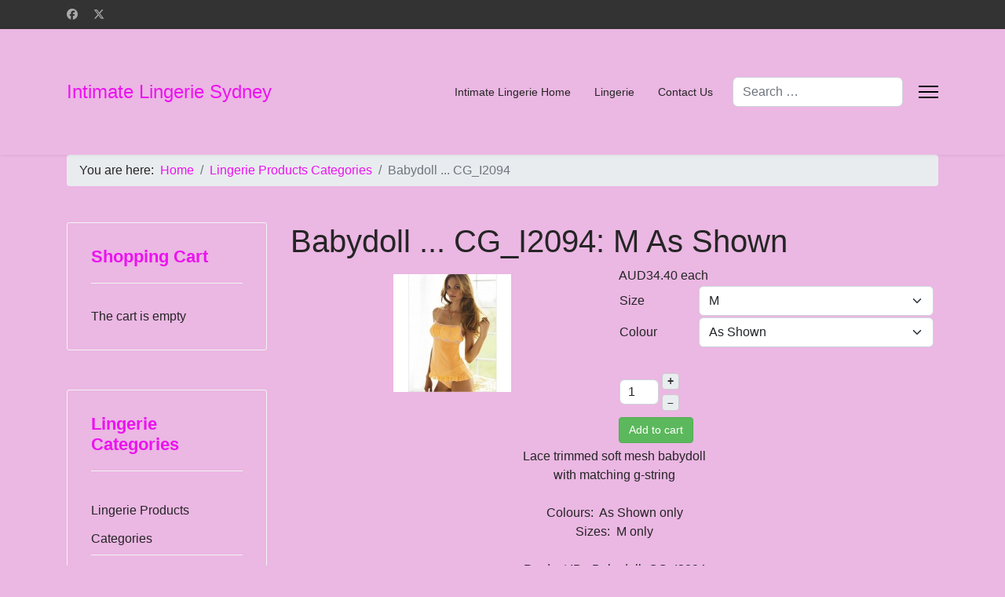

--- FILE ---
content_type: text/html; charset=utf-8
request_url: https://www.intimatelingeriesydney.com.au/lingerie-products-categories/product/10044-babydoll-cg-i2094
body_size: 14281
content:

<!doctype html>
<html lang="en-gb" dir="ltr">
	<head>
		
		<meta name="viewport" content="width=device-width, initial-scale=1, shrink-to-fit=no">
		<meta charset="utf-8">
	<meta name="rights" content="Intimate Lingerie Sydney ~ Cabreatia">
	<meta name="robots" content="index, follow">
	<meta name="google-site-verification" content="27AkMybuhRMxql01ceYHjhJq5v9ru6tf5G_KBhpghME">
	<meta name="msvalidate.01" content="BB33A17504F59DB09F132CC6A52A5C18">
	<meta name="generator" content="Paragon Web Services">
	<title>Babydoll ... CG_I2094</title>
	<link href="https://www.intimatelingeriesydney.com.au/lingerie-products-categories/product/10044-babydoll-cg-i2094" rel="canonical">
	<link href="/templates/shaper_helixultimate/images/favicon.ico" rel="icon" type="image/vnd.microsoft.icon">
	<link href="https://www.intimatelingeriesydney.com.au/component/finder/search?format=opensearch&amp;Itemid=101" rel="search" title="OpenSearch Intimate Lingerie Sydney" type="application/opensearchdescription+xml">
<link href="/media/vendor/fontawesome-free/css/fontawesome.min.css?6.7.2" rel="stylesheet">
	<link href="/media/vendor/awesomplete/css/awesomplete.css?1.1.7" rel="stylesheet">
	<link href="/media/vendor/joomla-custom-elements/css/joomla-alert.min.css?0.4.1" rel="stylesheet">
	<link href="/media/com_hikashop/css/hikashop.css?v=610" rel="stylesheet">
	<link href="/media/com_hikashop/css/frontend_default.css?t=1761089982" rel="stylesheet">
	<link href="https://cdn.hikashop.com/shadowbox/shadowbox.css" rel="stylesheet">
	<link href="/media/com_hikashop/css/notify-metro.css?v=610" rel="stylesheet">
	<link href="/templates/shaper_helixultimate/css/bootstrap.min.css" rel="stylesheet">
	<link href="/plugins/system/helixultimate/assets/css/system-j4.min.css" rel="stylesheet">
	<link href="/media/system/css/joomla-fontawesome.min.css?85a2e7" rel="stylesheet">
	<link href="/templates/shaper_helixultimate/css/template.css" rel="stylesheet">
	<link href="/templates/shaper_helixultimate/css/presets/preset8.css" rel="stylesheet">
	<style>#sp-main-body {padding-top: 30px; }</style>
	<style>body{font-family: 'Arial', sans-serif;font-size: 16px;text-decoration: none;}
</style>
	<style>h2{font-family: 'Arial', sans-serif;color: #ec13f0;text-decoration: none;}
</style>
	<style>h3{font-family: 'Arial', sans-serif;color: #ec13f0;text-decoration: none;}
</style>
	<style>h4{font-family: 'Arial', sans-serif;color: #ec13f0;text-decoration: none;}
</style>
	<style>h5{font-family: 'Arial', sans-serif;color: #ec13f0;text-decoration: none;}
</style>
	<style>h6{font-family: 'Arial', sans-serif;color: #ec13f0;text-decoration: none;}
</style>
	<style>.sp-megamenu-parent > li > a, .sp-megamenu-parent > li > span, .sp-megamenu-parent .sp-dropdown li.sp-menu-item > a{font-family: 'Arial', sans-serif;text-decoration: none;}
</style>
	<style>.menu.nav-pills > li > a, .menu.nav-pills > li > span, .menu.nav-pills .sp-dropdown li.sp-menu-item > a{font-family: 'Arial', sans-serif;text-decoration: none;}
</style>
	<style>
#hikashop_category_information_module_89 div.hikashop_subcontainer,
#hikashop_category_information_module_89 .hikashop_rtop *,#hikashop_category_information_module_89 .hikashop_rbottom * { background:#FFFFFF; }
#hikashop_category_information_module_89 div.hikashop_subcontainer,
#hikashop_category_information_module_89 div.hikashop_subcontainer span,
#hikashop_category_information_module_89 div.hikashop_container { text-align:center; }
#hikashop_category_information_module_89 div.hikashop_container { margin:20px 20px; }
#hikashop_category_information_module_89 .hikashop_subcontainer { -moz-border-radius: 5px; -webkit-border-radius: 5px; -khtml-border-radius: 5px; border-radius: 5px; }</style>
<script src="/media/vendor/jquery/js/jquery.min.js?3.7.1"></script>
	<script src="/media/legacy/js/jquery-noconflict.min.js?504da4"></script>
	<script type="application/json" class="joomla-script-options new">{"data":{"breakpoints":{"tablet":991,"mobile":480},"header":{"stickyOffset":"100"}},"joomla.jtext":{"MOD_FINDER_SEARCH_VALUE":"Search &hellip;","COM_FINDER_SEARCH_FORM_LIST_LABEL":"Search Results","JLIB_JS_AJAX_ERROR_OTHER":"An error has occurred while fetching the JSON data: HTTP %s status code.","JLIB_JS_AJAX_ERROR_PARSE":"A parse error has occurred while processing the following JSON data:<br><code style=\"color:inherit;white-space:pre-wrap;padding:0;margin:0;border:0;background:inherit;\">%s<\/code>","JSHOWPASSWORD":"Show Password","JHIDEPASSWORD":"Hide Password","ERROR":"Error","MESSAGE":"Message","NOTICE":"Notice","WARNING":"Warning","JCLOSE":"Close","JOK":"OK","JOPEN":"Open"},"finder-search":{"url":"\/component\/finder\/?task=suggestions.suggest&format=json&tmpl=component&Itemid=101"},"system.paths":{"root":"","rootFull":"https:\/\/www.intimatelingeriesydney.com.au\/","base":"","baseFull":"https:\/\/www.intimatelingeriesydney.com.au\/"},"csrf.token":"c45318615cd3d7cbcfb5b227995eea94","system.keepalive":{"interval":840000,"uri":"\/component\/ajax\/?format=json"}}</script>
	<script src="/media/system/js/core.min.js?a3d8f8"></script>
	<script src="/media/vendor/bootstrap/js/alert.min.js?5.3.8" type="module"></script>
	<script src="/media/vendor/bootstrap/js/button.min.js?5.3.8" type="module"></script>
	<script src="/media/vendor/bootstrap/js/carousel.min.js?5.3.8" type="module"></script>
	<script src="/media/vendor/bootstrap/js/collapse.min.js?5.3.8" type="module"></script>
	<script src="/media/vendor/bootstrap/js/dropdown.min.js?5.3.8" type="module"></script>
	<script src="/media/vendor/bootstrap/js/modal.min.js?5.3.8" type="module"></script>
	<script src="/media/vendor/bootstrap/js/offcanvas.min.js?5.3.8" type="module"></script>
	<script src="/media/vendor/bootstrap/js/popover.min.js?5.3.8" type="module"></script>
	<script src="/media/vendor/bootstrap/js/scrollspy.min.js?5.3.8" type="module"></script>
	<script src="/media/vendor/bootstrap/js/tab.min.js?5.3.8" type="module"></script>
	<script src="/media/vendor/bootstrap/js/toast.min.js?5.3.8" type="module"></script>
	<script src="/media/system/js/showon.min.js?e51227" type="module"></script>
	<script src="/media/vendor/awesomplete/js/awesomplete.min.js?1.1.7" defer></script>
	<script src="/media/com_finder/js/finder.min.js?755761" type="module"></script>
	<script src="/media/mod_menu/js/menu.min.js?85a2e7" type="module"></script>
	<script src="/media/system/js/keepalive.min.js?08e025" type="module"></script>
	<script src="/media/system/js/fields/passwordview.min.js?61f142" defer></script>
	<script src="/media/system/js/messages.min.js?9a4811" type="module"></script>
	<script src="/media/com_hikashop/js/hikashop.js?v=610"></script>
	<script src="https://cdn.hikashop.com/shadowbox/shadowbox.js"></script>
	<script src="/media/com_hikashop/js/notify.min.js?v=610"></script>
	<script src="/templates/shaper_helixultimate/js/main.js"></script>
	<script src="/plugins/hikashop/cartnotify/media/notify.js"></script>
	<script type="application/ld+json">{"@context":"https://schema.org","@type":"BreadcrumbList","@id":"https://www.intimatelingeriesydney.com.au/#/schema/BreadcrumbList/17","itemListElement":[{"@type":"ListItem","position":1,"item":{"@id":"https://www.intimatelingeriesydney.com.au/","name":"Home"}},{"@type":"ListItem","position":2,"item":{"@id":"https://www.intimatelingeriesydney.com.au/lingerie-products-categories","name":"Lingerie Products Categories"}},{"@type":"ListItem","position":3,"item":{"@id":"/lingerie-products-categories/product/10044-babydoll-cg_i2094","name":"Babydoll ... CG_I2094"}}]}</script>
	<script>
if(!window.localPage) window.localPage = {};
window.localPage.cartRedirect = function(cid,pid,resp){window.location="/lingerie-products-categories/checkout";};
window.localPage.wishlistRedirect = function(cid,pid,resp){window.location="/component/hikashop/product/listing";};
</script>
	<script>
try{ Shadowbox.init(); }catch(e){ console.log("Shadowbox not loaded"); }
</script>
	<script>
(function(){window.Oby.registerAjax("hkContentChanged",function(){Shadowbox.clearCache();Shadowbox.setup();});})();
</script>
	<script>window.hikashop.translations_url = "/component/hikashop/translations/load";</script>
	<script>template="shaper_helixultimate";</script>
	<script>
jQuery.notify.defaults({"arrowShow":false,"globalPosition":"top right","elementPosition":"top right","clickToHide":true,"autoHideDelay":5000,"autoHide":true});
window.cartNotifyParams = {"reference":"global","img_url":"\/media\/com_hikashop\/images\/icons\/icon-32-newproduct.png","redirect_url":"","redirect_delay":4000,"hide_delay":5000,"title":"Product added to the cart","text":"Product successfully added to the cart","wishlist_title":"Product added to the wishlist","wishlist_text":"Product successfully added to the wishlist","list_title":"Products added to the cart","list_text":"Products successfully added to the cart","list_wishlist_title":"Products added to the wishlist","list_wishlist_text":"Products successfully added to the wishlist","err_title":"Product not added to the cart","err_text":"Product not added to the cart","err_wishlist_title":"Product not added to the wishlist","err_wishlist_text":"Product not added to the wishlist"};
</script>
	<script type="application/ld+json">{"context":"https://schema.org/","@type":"ProductGroup","name":"Babydoll ... CG_I2094","image":["https://www.intimatelingeriesydney.com.au/media/com_hikashop/upload/babydoll_cg_i2094.jpg"],"description":"Lace trimmed soft mesh&nbsp;babydoll with matching g-string&nbsp;\r\nColours:&nbsp; As Shown only\r\nSizes:&nbsp; M only &nbsp;&nbsp;&nbsp;&nbsp;&nbsp;&nbsp;&nbsp;&nbsp;&nbsp;&nbsp;&nbsp;&nbsp;&nbsp;&nbsp;\r\nProduct ID:&nbsp; Babydoll_CG_I2094\r\nPLEASE NOTE:\r\n\r\n\r\nAll sizes on this website are in US sizes.\r\n\r\n\r\nPlease refer to the Size Chart so that you can select the correct US size to fit you &gt;&gt; Go to the Size Chart\r\n\r\n\r\nPlease select your correct size carefully as No Returns and No Refunds will be provided for incorrect size choice.\r\n\r\n","url":"https://www.intimatelingeriesydney.com.au/lingerie-products-categories/product/10044-babydoll-cg-i2094","sku":"Babydoll_CG_I2094","offers":{"@type":"Offer","url":"https://www.example.com/trinket_offer","itemCondition":"https://schema.org/NewCondition","availability":"https://schema.org/InStock","priceSpecification":{"@type":"PriceSpecification","price":34.4,"priceCurrency":"AUD"}}}</script>
			</head>
	<body class="site helix-ultimate hu com_hikashop com-hikashop view-product layout-show task-show itemid-130 en-gb ltr sticky-header layout-fluid offcanvas-init offcanvs-position-right">

		
					<div class="sp-pre-loader">
				<div class='sp-loader-circle'></div>			</div>
		
		<div class="body-wrapper">
			<div class="body-innerwrapper">
				
	<div class="sticky-header-placeholder"></div>
<div id="sp-top-bar">
	<div class="container">
		<div class="container-inner">
			<div class="row">
				<div id="sp-top1" class="col-lg-6">
					<div class="sp-column text-center text-lg-start">
													<ul class="social-icons"><li class="social-icon-facebook"><a target="_blank" rel="noopener noreferrer" href="#" aria-label="Facebook"><span class="fab fa-facebook" aria-hidden="true"></span></a></li><li class="social-icon-twitter"><a target="_blank" rel="noopener noreferrer" href="#" aria-label="Twitter"><svg xmlns="http://www.w3.org/2000/svg" viewBox="0 0 512 512" fill="currentColor" style="width: 13.56px;position: relative;top: -1.5px;"><path d="M389.2 48h70.6L305.6 224.2 487 464H345L233.7 318.6 106.5 464H35.8L200.7 275.5 26.8 48H172.4L272.9 180.9 389.2 48zM364.4 421.8h39.1L151.1 88h-42L364.4 421.8z"/></svg></a></li></ul>						
												
					</div>
				</div>

				<div id="sp-top2" class="col-lg-6">
					<div class="sp-column text-center text-lg-end">
						
																									
					</div>
				</div>
			</div>
		</div>
	</div>
</div>

<header id="sp-header">
	<div class="container">
		<div class="container-inner">
			<div class="row">
				<!-- Logo -->
				<div id="sp-logo" class="col-auto">
					<div class="sp-column">
						<span class="logo"><a href="/">Intimate Lingerie Sydney</a></span>						
					</div>
				</div>

				<!-- Menu -->
				<div id="sp-menu" class="col-auto flex-auto">
					<div class="sp-column d-flex justify-content-end align-items-center">
						<nav class="sp-megamenu-wrapper d-flex" role="navigation" aria-label="navigation"><ul class="sp-megamenu-parent menu-animation-fade-up d-none d-lg-block"><li class="sp-menu-item"><a   href="/"  >Intimate Lingerie Home</a></li><li class="sp-menu-item"><a   href="/lingerie"  >Lingerie</a></li><li class="sp-menu-item"><a   href="/contact-us"  >Contact Us</a></li></ul></nav>						

						<!-- Related Modules -->
						<div class="d-none d-lg-flex header-modules align-items-center">
															<div class="sp-module "><div class="sp-module-content">
<form class="mod-finder js-finder-searchform form-search" action="/component/finder/search?Itemid=101" method="get" role="search">
    <label for="mod-finder-searchword-header" class="visually-hidden finder">Search</label><input type="text" name="q" id="mod-finder-searchword-header" class="js-finder-search-query form-control" value="" placeholder="Search &hellip;">
            <input type="hidden" name="Itemid" value="101"></form>
</div></div>							
													</div>

						<!-- if offcanvas position right -->
													<a id="offcanvas-toggler"  aria-label="Menu" title="Menu"  class="mega_offcanvas offcanvas-toggler-secondary offcanvas-toggler-right d-flex align-items-center" href="#">
							<div class="burger-icon"><span></span><span></span><span></span></div>
							</a>
											</div>
				</div>
			</div>
		</div>
	</div>
</header>
				<main id="sp-main">
<section id="sp-section-1" >

				
	
<div class="row">
	<div id="sp-title" class="col-lg-12 "><div class="sp-column "></div></div></div>
				
	</section>

<section id="sp-breadcrumb" >

						<div class="container">
				<div class="container-inner">
			
	
<div class="row">
	<div id="sp-breadcrumb" class="col-lg-12 "><div class="sp-column "><div class="sp-module "><div class="sp-module-content"><nav class="mod-breadcrumbs__wrapper" aria-label="Breadcrumbs">
    <ol class="mod-breadcrumbs breadcrumb px-3 py-2">
                    <li class="mod-breadcrumbs__here float-start">
                You are here: &#160;
            </li>
        
        <li class="mod-breadcrumbs__item breadcrumb-item"><a href="/" class="pathway"><span>Home</span></a></li><li class="mod-breadcrumbs__item breadcrumb-item"><a href="/lingerie-products-categories" class="pathway"><span>Lingerie Products Categories</span></a></li><li class="mod-breadcrumbs__item breadcrumb-item active"><span>Babydoll ... CG_I2094</span></li>    </ol>
    </nav>
</div></div></div></div></div>
							</div>
			</div>
			
	</section>

<section id="sp-main-body" >

										<div class="container">
					<div class="container-inner">
						
	
<div class="row">
	<aside id="sp-left" class="col-lg-3 "><div class="sp-column "><div class="sp-module "><h3 class="sp-module-title">Shopping Cart</h3><div class="sp-module-content"><div class="hikashop_cart_module " id="hikashop_cart_module">
<script type="text/javascript">
	window.Oby.registerAjax(["cart.updated","checkout.cart.updated"], function(params) {
		var o = window.Oby, el = document.getElementById('hikashop_cart_89');
		if(!el) return;
		if(params && params.resp && params.resp.module == 89) return;
		if(params && params.type && params.type != 'cart') return;
		o.addClass(el, "hikashop_checkout_loading");
		window.hikashop.xRequest("/lingerie-products-categories/product/cart/module_id-89/module_type-cart?tmpl=component", {update:false, mode:'POST', data:'return_url=aHR0cHM6Ly93d3cuaW50aW1hdGVsaW5nZXJpZXN5ZG5leS5jb20uYXUvbGluZ2VyaWUtcHJvZHVjdHMtY2F0ZWdvcmllcy9wcm9kdWN0LzEwMDQ0LWJhYnlkb2xsLWNnLWkyMDk0'}, function(xhr){
			o.removeClass(el, "hikashop_checkout_loading");
			var cartDropdown = document.querySelector('#hikashop_cart_89 .hikashop_cart_dropdown_content');
			if(cartDropdown) {
				var dropdownType = 'click';
				var dropdownLink = document.querySelector('#hikashop_cart_89 .hikashop_small_cart_checkout_link');
				if(dropdownLink) {
					var hover = dropdownLink.getAttribute('onmousehover');
					if(hover) {
						dropdownType = 'hover';
					}
				}
				var isDrawer = document.querySelector('#hikashop_cart_89 .hikashop_drawer');
				if(isDrawer) {
					dropdownType = 'drawer';
					cartDropdown = document.querySelector('#hikashop_cart_89 .hikashop_small_cart_checkout_link');
				}
				window.hikashop.updateElem(el, xhr.responseText, true);

				if(cartDropdown.toggleOpen) {
					window.hikashop.toggleOverlayBlock(cartDropdown, dropdownType);
				}
			} else {
				window.hikashop.updateElem(el, xhr.responseText, true);
			}
		});
	});
</script>
<div id="hikashop_cart_89" class="hikashop_cart hika_j4">
	<div class="hikashop_checkout_loading_elem"></div>
	<div class="hikashop_checkout_loading_spinner "></div>
<div class="hikashop_cart_empty_message">The cart is empty</div></div>
<div class="clear_both"></div></div>
</div></div><div class="sp-module "><h3 class="sp-module-title">Lingerie Categories</h3><div class="sp-module-content"><ul class="mod-menu mod-list menu">
<li class="item-130 current active"><a href="/lingerie-products-categories" aria-current="location">Lingerie Products Categories</a></li><li class="item-132"><a href="/intimate-lingerie" >Intimate Lingerie</a></li><li class="item-134"><a href="/romantic-lingerie" >Romantic Lingerie</a></li><li class="item-245"><a href="/bridal-lingerie" >Bridal Lingerie</a></li><li class="item-148"><a href="/sexy-lingerie" >Sexy Lingerie</a></li><li class="item-244"><a href="/naughty-lingerie" >Naughty Lingerie</a></li><li class="item-137"><a href="/leather-lingerie" >Leather Lingerie</a></li><li class="item-133"><a href="/fantasy-lingerie" >Fantasy Lingerie</a></li><li class="item-363"><a href="/christmas-lingerie" >Christmas Lingerie</a></li><li class="item-136"><a href="/corsets-and-bustiers" >Corsets and Bustiers</a></li><li class="item-135"><a href="/bras-and-panties" >Bras and Panties</a></li><li class="item-153"><a href="/sleepwear" >Sleepwear</a></li><li class="item-139"><a href="/accessories" >Accessories</a></li><li class="item-138"><a href="/play-time" >Play Time</a></li><li class="item-141"><a href="/size-chart" >Size Chart</a></li></ul>
</div></div><div class="sp-module "><h3 class="sp-module-title">Login  |  Create an Account</h3><div class="sp-module-content"><form id="login-form-16"
      class="mod-login"
      action="/lingerie-products-categories/product/10044-babydoll-cg-i2094"
      method="post">

    
    <div class="mod-login__userdata userdata">
        <div class="mod-login__username form-group mb-3">
                            <div class="input-group">
                    <input id="modlgn-username-16"
                           type="text"
                           name="username"
                           class="form-control"
                           autocomplete="username"
                           placeholder="Username">
                    <label for="modlgn-username-16" class="visually-hidden">
                        Username                    </label>
                    <span class="input-group-text" title="Username">
                        <span class="icon-user icon-fw" aria-hidden="true"></span>
                    </span>
                </div>
                    </div>

        <div class="mod-login__password form-group mb-3">
                            <div class="input-group">
                    <input id="modlgn-passwd-16"
                           type="password"
                           name="password"
                           autocomplete="current-password"
                           class="form-control"
                           placeholder="Password">
                    <label for="modlgn-passwd-16" class="visually-hidden">
                        Password                    </label>
                    <button type="button" class="btn btn-secondary input-password-toggle">
                        <span class="icon-eye icon-fw" aria-hidden="true"></span>
                        <span class="visually-hidden">Show Password</span>
                    </button>
                </div>
                    </div>

        <!-- Remember me -->
                    <div class="mod-login__remember form-group mb-3">
                <div id="form-login-remember-16" class="form-check">
                    <input type="checkbox"
                           name="remember"
                           class="form-check-input"
                           value="yes"
                           id="form-login-input-remember-16">
                    <label class="form-check-label"
                           for="form-login-input-remember-16">
                        Remember Me                    </label>
                </div>
            </div>
        
        
        <div class="mod-login__submit form-group mb-3">
            <button type="submit" name="Submit" class="btn btn-primary w-100">
                Log in            </button>
        </div>

                <ul class="mod-login__options list-unstyled">
            <li>
                <a href="/component/users/reset?Itemid=101">
                    Forgot your password?                </a>
            </li>
            <li>
                <a href="/component/users/remind?Itemid=101">
                    Forgot your username?                </a>
            </li>
                            <li>
                    <a href="/component/users/registration?Itemid=101">
                        Create an account                        <span class="icon-register" aria-hidden="true"></span>
                    </a>
                </li>
                    </ul>

        <input type="hidden" name="option" value="com_users">
        <input type="hidden" name="task" value="user.login">
        <input type="hidden" name="return" value="aHR0cHM6Ly93d3cuaW50aW1hdGVsaW5nZXJpZXN5ZG5leS5jb20uYXUvbGluZ2VyaWUtcHJvZHVjdHMtY2F0ZWdvcmllcy9wcm9kdWN0LzEwMDQ0LWJhYnlkb2xsLWNnLWkyMDk0">
        <input type="hidden" name="c45318615cd3d7cbcfb5b227995eea94" value="1">    </div>
    </form>
</div></div></div></aside>
<div id="sp-component" class="col-lg-9 ">
	<div class="sp-column ">
		<div id="system-message-container" aria-live="polite"></div>


		
		<div itemscope itemtype="https://schema.org/Product" id="hikashop_product_Babydoll_CG_I2094_25_11_page" class="hikashop_product_page hikashop_product_of_category_12 hikashop_product_show_default">
	<div class='clear_both'></div>
<script type="text/javascript">
function hikashop_product_form_check() {
	var d = document, el = d.getElementById('hikashop_product_quantity_main');
	if(!el)
		return true;
	var inputs = el.getElementsByTagName('input');
	if(inputs && inputs.length > 0)
		return true;
	var links = el.getElementsByTagName('a');
	if(links && links.length > 0)
		return true;
	return false;
}
</script>
	<form action="/component/hikashop/product/updatecart" method="post" name="hikashop_product_form" onsubmit="return hikashop_product_form_check();" enctype="multipart/form-data">
<div id="hikashop_product_top_part" class="hikashop_product_top_part">
<!-- TOP BEGIN EXTRA DATA -->
<!-- EO TOP BEGIN EXTRA DATA -->
	<h1>
<!-- NAME -->
		<span id="hikashop_product_name_main" class="hikashop_product_name_main" itemprop="name">Babydoll ... CG_I2094</span>
<!-- EO NAME -->
<!-- CODE -->
<!-- EO CODE -->
		<meta itemprop="sku" content="Babydoll_CG_I2094_25_11">
		<meta itemprop="productID" content="Babydoll_CG_I2094_25_11">
	</h1>
<!-- TOP END EXTRA DATA -->
<!-- EO TOP END EXTRA DATA -->
<!-- SOCIAL NETWORKS -->
<!-- EO SOCIAL NETWORKS -->
</div>

<div class="hk-row-fluid">
	<div id="hikashop_product_left_part" class="hikashop_product_left_part hkc-md-6">
<!-- LEFT BEGIN EXTRA DATA -->
<!-- EO LEFT BEGIN EXTRA DATA -->
<!-- IMAGE -->
<div id="hikashop_product_image_main" class="hikashop_global_image_div" style="">
<!-- MAIN IMAGE -->
	<div id="hikashop_main_image_div" class="hikashop_main_image_div">
		<div class="hikashop_product_main_image_thumb hikashop_img_mode_classic" id="hikashop_image_main_thumb_div"  >
			<div style="text-align:center;clear:both;" class="hikashop_product_main_image">
				<div style="position:relative;text-align:center;clear:both;margin: auto;" class="hikashop_product_main_image_subdiv">
<a title="Babydoll ... CG_I2094" rel="shadowbox[hikashop_main_image]" href="/media/com_hikashop/upload/babydoll_cg_i2094.jpg"><img id="hikashop_main_image" style="margin-top:10px;margin-bottom:10px;display:inline-block;vertical-align:middle" title="Babydoll ... CG_I2094" alt="Babydoll_CG_I2094" src="/media/com_hikashop/upload/thumbnails/150x150f/babydoll_cg_i2094.jpg"/></a>	
				</div>
			</div>
		</div>
		<meta itemprop="image" content="https://www.intimatelingeriesydney.com.au/media/com_hikashop/upload/babydoll_cg_i2094.jpg"/>
	</div>
<!-- EO MAIN IMAGE -->
<!-- THUMBNAILS -->
	<div id="hikashop_small_image_div" class="hikashop_small_image_div">
	</div>
<!-- EO THUMBNAILS -->
</div>
<script type="text/javascript">
if(!window.localPage)
	window.localPage = {};
if(!window.localPage.images)
	window.localPage.images = {};
window.localPage.changeImage = function(el, id, url, width, height, title, alt, ref) {
	var d = document, target = d.getElementById(id), w = window, o = window.Oby;
	if(!target) return false;
	target.src = url;
	if(width>0)
		target.width = width;
	if(height>0)
		target.height = height;
	target.title = title;
	target.alt = alt;

	var target_src = d.getElementById(id+'_src');
	if(target_src) {
		target_src.srcset = url;
	}
	var target_webp = d.getElementById(id+'_webp');
	if(el.firstChild.tagName == 'picture') {
		if(target_webp) {
			target_webp.srcset = url.substr(0, url.lastIndexOf(".")) + '.webp';
		}
	} else if(target_webp) {
		target_webp.remove();
	}

	var thumb_img = null, thumbs_div = d.getElementById('hikashop_small_image_div');
	if(thumbs_div) {
		thumbs_img = thumbs_div.getElementsByTagName('img');
		if(thumbs_img) {
			for(var i = thumbs_img.length - 1; i >= 0; i--) {
				o.removeClass(thumbs_img[i], 'hikashop_child_image_active');
			}
		}
	}
	thumb_img = el.getElementsByTagName('img');
	if(thumb_img) {
		for(var i = thumb_img.length - 1; i >= 0; i--) {
			o.addClass(thumb_img[i], 'hikashop_child_image_active');
		}
	}

	window.localPage.images[id] = el;

	var active_thumb = document.querySelector('.hikashop_active_thumbnail');

	var curr_prev = document.querySelector('.hikashop_slide_prev_active');
	var curr_next = document.querySelector('.hikashop_slide_next_active');
	var next_prev = document.querySelector('#'+id+'_prev_'+ref);
	var next_next = document.querySelector('#'+id+'_next_'+ref);

	if(curr_prev)
		curr_prev.classList.remove('hikashop_slide_prev_active');
	if(curr_next)
		curr_next.classList.remove('hikashop_slide_next_active');
	if(next_prev)
		next_prev.classList.add('hikashop_slide_prev_active');
	if(next_next)
		next_next.classList.add('hikashop_slide_next_active');

	active_thumb.classList.remove("hikashop_active_thumbnail");
	el.classList.add("hikashop_active_thumbnail");

	return false;
};
window.localPage.openImage = function(id, variant_name, e) {
	if(!variant_name) variant_name = '';
	if(!window.localPage.images[id])
		window.localPage.images[id] = document.getElementById('hikashop_first_thumbnail' + variant_name);

	e = e || window.event;
	e.stopPropagation();
	e.cancelBubble = true;
	window.Oby.cancelEvent(e);
	window.localPage.images[id].click();
	return false;
};
function onMouseOverTrigger(a) {
	var element = document.querySelector('.hikashop_thumbnail_'+a);
	element.onmouseover();
}


document.addEventListener('touchstart', handleTouchStart, false);
document.addEventListener('touchmove', handleTouchMove, false);

var xDown = null;
var yDown = null;

function getTouches(evt) {
	return evt.touches || evt.originalEvent.touches;
}
function handleTouchStart(evt) {
	const firstTouch = getTouches(evt)[0];
	xDown = firstTouch.clientX;
	yDown = firstTouch.clientY;
}
function handleTouchMove(evt) {
	if ( ! xDown || ! yDown ) {
		return;
	}
	var xUp = evt.touches[0].clientX;
	var yUp = evt.touches[0].clientY;
	var xDiff = xDown - xUp;
	var yDiff = yDown - yUp;
	if ( Math.abs( xDiff ) > Math.abs( yDiff ) ) {
		if ( xDiff > 0 ) {

			var next = document.querySelector('.hikashop_slide_next_active');
			if (next) {
				next.onclick();
			}
		} else {

			var prev = document.querySelector('.hikashop_slide_prev_active');
			if (prev) {
				prev.onclick();
			}
		}
	}

	xDown = null;
	yDown = null;
}
</script>
<!-- EO IMAGE -->
<!-- LEFT END EXTRA DATA -->
<!-- EO LEFT END EXTRA DATA -->
	</div>

	<div id="hikashop_product_right_part" class="hikashop_product_right_part hkc-md-6">
<!-- RIGHT BEGIN EXTRA DATA -->
<!-- EO RIGHT BEGIN EXTRA DATA -->
<!-- VOTE -->
		<div id="hikashop_product_vote_mini" class="hikashop_product_vote_mini"></div>
<!-- EO VOTE -->
<!-- PRICE -->
		<span id="hikashop_product_price_main" class="hikashop_product_price_main" itemprop="offers" itemscope itemtype="https://schema.org/Offer">
	<span class="hikashop_product_price_full"><span class="hikashop_product_price hikashop_product_price_0">AUD34.40</span> <span class="hikashop_product_price_per_unit"> each</span></span>
	<meta itemprop="price" content="34.4" />
			<meta itemprop="availability" content="https://schema.org/InStock" />
			<meta itemprop="priceCurrency" content="AUD" />
		</span>
<!-- EO PRICE -->
<!-- RIGHT MIDDLE EXTRA DATA -->
<!-- EO RIGHT MIDDLE EXTRA DATA -->
<!-- DIMENSIONS -->
<!-- WEIGHT -->
<!-- EO WEIGHT -->
<!-- WIDTH -->
<!-- EO WIDTH -->
<!-- LENGTH -->
<!-- LENGTH -->
<!-- HEIGHT -->
<!-- EO HEIGHT -->
<!-- BRAND -->
<!-- EO BRAND -->
<!-- EO DIMENSIONS -->
		<br />
<!-- BUNDLED PRODUCTS -->
 <!-- EO BUNDLED PRODUCTS -->
<!-- CHARACTERISTICS -->
<div id="hikashop_product_characteristics" class="hikashop_product_characteristics">
<table class="hikashop_product_characteristics_table"><tr class="hikashop_characteristic_line_16" data-characrow="1"><td>Size</td><td><select id="hikashop_product_characteristic_16" name="hikashop_product_characteristic[16]" class="form-select" size="1" onchange="return hikashopVariantSelected(this);" data-characteristic="1">
	<option value="" selected="selected">Please select</option>
	<option value="11">M</option>
</select>
</td></tr><tr class="hikashop_characteristic_line_24" data-characrow="2"><td>Colour</td><td><select id="hikashop_product_characteristic_24" name="hikashop_product_characteristic[24]" class="form-select" size="1" onchange="return hikashopVariantSelected(this);" data-characteristic="2" data-last="1">
	<option value="" selected="selected">Please select</option>
	<option value="25">As Shown</option>
</select>
</td></tr></table>	<script>

window.hikashop.availableValues = [
	[11,25],
];window.hikashop.ready( function() {
	var elements = document.querySelectorAll('[data-characteristic]');
	if(elements && elements.length >= 1) {
		for (index = 0; index < elements.length; ++index) {
			elements[index].dataset.default = elements[index].selectedIndex;
		}
	}
	elements = document.querySelector('[data-characrow] input');
	if(elements && elements.length >= 1) {
		for (index = 0; index < elements.length; ++index) {
			if(elements[index].checked)
				elements[index].dataset.defaultchecked = true;
			else
				elements[index].dataset.defaultchecked = false;
		}
	}
	window.addEventListener('beforeunload', (event) => {
		var elements = document.querySelectorAll('[data-characteristic]');
		if(elements && elements.length >= 1) {
			for (index = 0; index < elements.length; ++index) {
				if(elements[index].tagName.toLowerCase() == 'select') {
					elements[index].selectedIndex = elements[index].dataset.default;
				}
			}
		}
		elements = document.querySelector('[data-characrow] input');
		if(elements && elements.length >= 1) {
			for (index = 0; index < elements.length; ++index) {
				elements[index].checked = elements[index].dataset.defaultchecked;
			}
		}
	});
	initVariants();
});
function initVariants() {
	var allRows = document.querySelectorAll('tr[data-characrow]'), first = true,
	qtyArea = document.getElementById('hikashop_product_quantity_main'), altArea = document.getElementById('hikashop_product_quantity_alt');
	for (index = 0; index < allRows.length; ++index) {
		if(first) {
			first = false;
		} else {
			allRows[index].style.display = 'none';
		}
	}
	if(qtyArea) {
		Oby.removeClass(qtyArea, 'hikashop_quantity_display');
		Oby.addClass(qtyArea, 'hikashop_quantity_hide');
	}
	if(altArea) {
		Oby.removeClass(altArea, 'hikashop_alt_hide');
		Oby.addClass(altArea, 'hikashop_alt_display');
	}


	var firstEl = document.querySelector('[data-characteristic="1"]');
	var firstRow = document.querySelector('[data-characrow="1"]');
	var autoSelect = false;
	if(firstEl.tagName.toLowerCase() == 'select') {
		if(firstEl.options.length == 2) {
			autoSelect = true;
			firstEl.selectedIndex = firstEl.options.length - 1;
			if(window.jQuery && typeof(jQuery().chosen) == "function") {
				jQuery( "#hikashop_product_characteristics select" ).chosen('destroy').chosen({disable_search_threshold:10, search_contains: true});
			}
		}
	} else {
		var inputs = firstRow.querySelectorAll('input');
		if(inputs.length == 1) {
			autoSelect = true;
			inputs[inputs.length-1].checked = true;
		}
	}

	if(autoSelect) {
		if(firstEl.tagName.toLowerCase() == 'select') {
			hikashopVariantSelected(firstEl);
		} else {
			hikashopVariantSelected(inputs[inputs.length-1]);
		}
	}
}

function getValidVariants(pos) {
	var allInputs = document.querySelectorAll('[data-characteristic]'), selectedElements = [], validVariants = [];

	for (index = 0; index < allInputs.length; ++index) {
		var input = allInputs[index];
		if(input.tagName.toLowerCase() == 'select') {
			if(input.selectedIndex && input.value)
				selectedElements[selectedElements.length] = parseInt(input.options[input.selectedIndex].value);
		} else {
			if(input.checked)
				selectedElements[selectedElements.length] = parseInt(input.value);
		}
		if(selectedElements.length == pos)
			break;
	}

	if(!selectedElements.length)
		return window.hikashop.availableValues;

	for (index = 0; index < window.hikashop.availableValues.length; ++index) {
		var valid = true;
		for (index2 = 0; index2 < selectedElements.length; ++index2) {
			if(selectedElements[index2] != window.hikashop.availableValues[index][index2]) {
				valid = false;
				break;
			}
		}
		if(valid){
			validVariants[validVariants.length] = window.hikashop.availableValues[index];
		}
	}
	return validVariants;
}

function hikashopVariantSelected(obj) {
	if(typeof(obj) == "string")
		obj = document.getElementById(obj);
	if(!obj)
		return true;
	var pos = obj.getAttribute('data-characteristic'), last = obj.getAttribute('data-last'), otherRow = null,
	qtyArea = document.getElementById('hikashop_product_quantity_main'), altArea = document.getElementById('hikashop_product_quantity_alt');
	if(!last) {
		validVariants = getValidVariants(pos);

		if(validVariants.length < 1 && obj.value != '') {
			console.log('characteristic value with id ' + obj.value + ' missing in window.hikashop.availableValues');
		} else {
			var next = parseInt(pos) + 1;
			var nextEl = document.querySelector('[data-characteristic="'+next+'"]');
			var nextRow = document.querySelector('[data-characrow="'+next+'"]');
			var previouslySelected = null;
			if(nextEl.tagName.toLowerCase() == 'select') {
				previouslySelected = nextEl.selectedIndex;
				nextEl.selectedIndex = 0;
			} else {
				var inputs = nextRow.querySelectorAll('input');
				for (index = 0; index < inputs.length; ++index) {
					if(inputs[index].checked)
						previouslySelected = index;
					inputs[index].checked = false;
				}
			}
			if(obj.value == '') {
				nextRow.style.display = 'none';
			} else {
				nextRow.style.display = '';
			}
			next++;
			while(otherRow = document.querySelector('[data-characrow="'+next+'"]')) {
				next++;
				otherRow.style.display = 'none';
			}
			var autoSelect = false;
			if(nextEl.tagName.toLowerCase() == 'select') {
				var count = 0;
				var lastIndexFound = 0;
				var first = -1;
				console.log(previouslySelected);
				for (index = 0; index < nextEl.options.length; ++index) {
					var found = false;
					for (i = 0; i < validVariants.length; ++i) {
						var currentVariant = validVariants[i];
						if(parseInt(nextEl.options[index].value) == currentVariant[pos]) {
							found = true;
							lastIndexFound = index;
							nextEl.options[index].hidden = false;
							nextEl.options[index].disabled = false;
						}
						if(
							(!nextEl.options[index].value || parseInt(nextEl.options[index].value) == currentVariant[pos])
							&&
							(first == -1 || index == previouslySelected)
						) first = index;
					}
					if(!found && index != 0) {
						nextEl.options[index].hidden = true;
						nextEl.options[index].disabled = true;
					} else {
						count++;
					}
				}

				if(count==2) {
					autoSelect = true;
					nextEl.selectedIndex = lastIndexFound;
				} else if( count > 2 && first != -1 && true) {
					autoSelect = true;
					nextEl.selectedIndex = first;
                }
				if(window.jQuery && typeof(jQuery().chosen) == "function") {
					jQuery( "#hikashop_product_characteristics select" ).chosen('destroy').chosen({disable_search_threshold:10, search_contains: true});
				}
			} else {
				var inputs = nextRow.querySelectorAll('input');
				var count = 0;
				var lastIndexFound = 0;
				var first = -1;
				for (index = 0; index < inputs.length; ++index) {
					var found = false;
					for (i = 0; i < validVariants.length; ++i) {
						var currentVariant = validVariants[i];
						if(parseInt(inputs[index].value) == currentVariant[pos]) {
							found = true;
							lastIndexFound = index;
							inputs[index].parentNode.style.setProperty('display', '', 'important');
							if(first == -1 || index == previouslySelected) first = index;
						}
					}

					if(!found) {
						inputs[index].parentNode.style.setProperty('display', 'none', 'important');
					} else {
						count++;
					}
				}
				if(count==1) {
					autoSelect = true;
					inputs[lastIndexFound].checked = true;
				}else if(first != -1 && true) {
					autoSelect = true;
					inputs[first].checked = true;
                }
			}

			if(qtyArea) {
				Oby.removeClass(qtyArea, 'hikashop_quantity_display');
				Oby.addClass(qtyArea, 'hikashop_quantity_hide');
			}
			if(altArea) {
				Oby.removeClass(altArea, 'hikashop_alt_hide');
				Oby.addClass(altArea, 'hikashop_alt_display');
			}
			if(autoSelect) {
				if(nextEl.tagName.toLowerCase() == 'select') {
					hikashopVariantSelected(nextEl);
				} else {
					hikashopVariantSelected(inputs[lastIndexFound]);
				}
			}
			return;
		}
	}
	if(obj.value != '') {
		if(qtyArea) {
			Oby.removeClass(qtyArea, 'hikashop_quantity_hide');
			Oby.addClass(qtyArea, 'hikashop_quantity_display');
		}
		if(altArea) {
			Oby.removeClass(altArea, 'hikashop_alt_display');
			Oby.addClass(altArea, 'hikashop_alt_hide');
		}
	} else {
		if(qtyArea) {
			Oby.removeClass(qtyArea, 'hikashop_quantity_display');
			Oby.addClass(qtyArea, 'hikashop_quantity_hide');
		}
		if(altArea) {
			Oby.removeClass(altArea, 'hikashop_alt_hide');
			Oby.addClass(altArea, 'hikashop_alt_display');
		}
	}
	hikashopUpdateVariant(obj);
}
function hikashopUpdateVariant(obj) {
	var options = ['16','24'];
	var len = options.length, selection = '', found = false, el = null;
	if(typeof(obj) == "string")
		obj = document.getElementById(obj);
	if(!obj)
		return true;
	try { obj.blur(); } catch(e){}
	for (var i = 0; i < len; i++) {
		el = document.getElementById('hikashop_product_characteristic_'+options[i]);
		if(el) {
			selection += '_' + el.value;
			continue;
		}
		var form = document['hikashop_product_form'];
		if(!form) {
			continue;
		}
		var checkFields = form.elements['hikashop_product_characteristic['+options[i]+']'];
		if(checkFields && !checkFields.length && checkFields.value) {
			selection += '_' + checkFields.value;
			continue;
		}
		var len2 = (checkFields ? checkFields.length : 0);
		for (var j = 0; j < len2; j++) {
			if(checkFields && checkFields[j] && checkFields[j].checked) {
				selection += '_' + checkFields[j].value;
				found = true;
			}
		}
		if(!found) {
			return true;
		}
	}

	hikashopUpdateVariantData(selection);
	if(window.Oby && window.Oby.fireAjax) window.Oby.fireAjax("hkAfterUpdateVariant", {obj:obj,selection:selection});
	return true;
}

function hikashopUpdateVariantData(selection) {
	if(!selection)
		return true;
	var names = ['id','name','code','image','price','quantity','description','weight','url','width','length','height','contact','custom_info','files','tags'];
	var len = names.length;
	for(var i = 0; i < len; i++){
		var el = document.getElementById('hikashop_product_'+names[i]+'_main');
		var el2 = document.getElementById('hikashop_product_'+names[i]+selection);
		if(el && el2)
			el.innerHTML = el2.innerHTML.replace(/_VARIANT_NAME/g, selection).replace(/data-content/g, 'content').replace(/data-itemprop/g, 'itemprop');
	}
	if(window.hikaProductOptions) hikaProductOptions.refreshPrice();
	else if(typeof this.window['hikashopRefreshOptionPrice'] == 'function') hikashopRefreshOptionPrice();
	if(window.Oby && window.Oby.fireAjax) window.Oby.fireAjax("hkContentChanged", {selection:selection});
	return true;
}
	</script>
</div>
		<br />
<!-- EO CHARACTERISTICS -->
<!-- OPTIONS -->
<!-- EO OPTIONS -->
<!-- CUSTOM ITEM FIELDS -->
<!-- EO CUSTOM ITEM FIELDS -->
<!-- PRICE WITH OPTIONS -->
		<span id="hikashop_product_price_with_options_main" class="hikashop_product_price_with_options_main">
		</span>
<!-- EO PRICE WITH OPTIONS -->
<!-- ADD TO CART BUTTON -->
		<div id="hikashop_product_quantity_main" class="hikashop_product_quantity_main"><!-- SALE END MESSAGE -->
<!-- EO SALE END MESSAGE -->
<!-- SALE START MESSAGE -->
<!-- EO SALE START MESSAGE -->
<!-- STOCK MESSAGE -->
<span class="hikashop_product_stock_count">
</span>
<!-- EO STOCK MESSAGE -->
<!-- WAITLIST BUTTON -->
<!-- EO WAITLIST BUTTON -->
<!-- QUANTITY INPUT -->
	<div class="hikashop_quantity_form">
		<table>
			<tr>
				<td rowspan="2">
					<input id="hikashop_product_quantity_field_1" type="text" value="1" onfocus="this.select()" class="hikashop_product_quantity_field  form-control" name="quantity" data-hk-qty-min="1" data-hk-qty-max="0" onchange="window.hikashop.checkQuantity(this);" />
				</td>
				<td>
					<a class="hikashop_product_quantity_field_change_plus hikashop_product_quantity_field_change hikabtn" href="#" data-hk-qty-mod="1" onclick="return window.hikashop.updateQuantity(this,'hikashop_product_quantity_field_1');">+</a>
				</td>
				<td rowspan="2"></td>
			</tr>
			<tr>
				<td>
					<a class="hikashop_product_quantity_field_change_minus hikashop_product_quantity_field_change hikabtn" href="#" data-hk-qty-mod="-1" onclick="return window.hikashop.updateQuantity(this,'hikashop_product_quantity_field_1');">&ndash;</a>
				</td>
			</tr>
		</table>
	</div>
<!-- EO QUANTITY INPUT -->
<!-- ADD TO CART BUTTON -->
	<a  class="hikabtn hikacart" onclick="if(window.hikashop.addToCart) { return window.hikashop.addToCart(this); }" data-addToCart="10073" data-addTo-div="hikashop_product_form" data-addTo-class="add_in_progress" id="hikashop_product_quantity_field_1_add_to_cart_button" rel="nofollow" href="/lingerie-products-categories/product/updatecart/add-1/cid-10073"><span>Add to cart</span></a>
<!-- EO ADD TO CART BUTTON -->
<!-- WISHLIST BUTTON -->
<!-- EO WISHLIST BUTTON -->
</div>
		<div id="hikashop_product_quantity_alt" class="hikashop_product_quantity_main_alt hikashop_alt_hide">
			The add to cart button will appear once you select the values above		</div>
<!-- EO ADD TO CART BUTTON -->
<!-- CONTACT US BUTTON -->
		<div id="hikashop_product_contact_main" class="hikashop_product_contact_main">		</div>
<!-- EO CONTACT US BUTTON -->
<!-- CUSTOM PRODUCT FIELDS -->
<!-- EO CUSTOM PRODUCT FIELDS -->
<!-- TAGS -->
<div id="hikashop_product_tags_main" class="hikashop_product_tags"></div>
<!-- EO TAGS -->
<!-- RIGHT END EXTRA DATA -->
<!-- EO RIGHT END EXTRA DATA -->
<span id="hikashop_product_id_main" class="hikashop_product_id_main">
	<input type="hidden" name="product_id" value="10073" />
</span>
</div>
</div>
<!-- END GRID -->
<div id="hikashop_product_bottom_part" class="hikashop_product_bottom_part">
<!-- BOTTOM BEGIN EXTRA DATA -->
<!-- EO BOTTOM BEGIN EXTRA DATA -->
<!-- DESCRIPTION -->
	<div id="hikashop_product_description_main" class="hikashop_product_description_main" itemprop="description"><div style="text-align: center;">Lace trimmed soft mesh&nbsp;babydoll <br />with matching g-string<br />&nbsp;</div>
<div style="text-align: center;">Colours:&nbsp; As Shown only</div>
<div style="text-align: center;">Sizes:&nbsp; M only<br /> &nbsp;&nbsp;&nbsp;&nbsp;&nbsp;&nbsp;&nbsp;&nbsp;&nbsp;&nbsp;&nbsp;&nbsp;&nbsp;&nbsp;</div>
<div style="text-align: center;">Product ID:&nbsp; Babydoll_CG_I2094</div>
<div>PLEASE NOTE:</div>
<ul>
<li>
<div>All sizes on this website are in US sizes.</div>
</li>
<li>
<div>Please refer to the Size Chart so that you can select the correct US size to fit you &gt;&gt; Go to the <a title="Size Chart" href="/size-chart"><span style="color: #3366ff;">Size Chart</span></a></div>
</li>
<li>
<div>Please select your correct size carefully as No Returns and No Refunds will be provided for incorrect size choice.</div>
</li>
</ul></div>
<!-- EO DESCRIPTION -->
<!-- MANUFACTURER URL -->
	<span id="hikashop_product_url_main" class="hikashop_product_url_main"></span>
<!-- EO MANUFACTURER URL -->
<!-- FILES -->
<div id="hikashop_product_files_main" class="hikashop_product_files_main">
</div>
<!-- EO FILES -->
<!-- BOTTOM MIDDLE EXTRA DATA -->
<!-- EO BOTTOM MIDDLE EXTRA DATA -->
<!-- BOTTOM END EXTRA DATA -->
<!-- EO BOTTOM END EXTRA DATA -->
</div>
		<input type="hidden" name="cart_type" id="type" value="cart"/>
		<input type="hidden" name="add" value="1"/>
		<input type="hidden" name="ctrl" value="product"/>
		<input type="hidden" name="task" value="updatecart"/>
		<input type="hidden" name="return_url" value="L2xpbmdlcmllLXByb2R1Y3RzLWNhdGVnb3JpZXMvY2hlY2tvdXQ%3D"/>
	</form>
<div id="hikashop_product_image_11_25" class="hikashop_global_image_div" style="display:none;">
<!-- MAIN IMAGE -->
	<div id="hikashop_main_image_div_11_25" class="hikashop_main_image_div">
		<div class="hikashop_product_main_image_thumb hikashop_img_mode_classic" id="hikashop_image_main_thumb_div_11_25"  >
			<div style="text-align:center;clear:both;" class="hikashop_product_main_image">
				<div style="position:relative;text-align:center;clear:both;margin: auto;" class="hikashop_product_main_image_subdiv">
<a title="Babydoll ... CG_I2094" rel="shadowbox[hikashop_main_image_VARIANT_NAME]" href="/media/com_hikashop/upload/babydoll_cg_i2094.jpg"><img id="hikashop_main_image_11_25" style="margin-top:10px;margin-bottom:10px;display:inline-block;vertical-align:middle" title="Babydoll ... CG_I2094" alt="Babydoll_CG_I2094" src="/media/com_hikashop/upload/thumbnails/150x150f/babydoll_cg_i2094.jpg"/></a>	
				</div>
			</div>
		</div>
	</div>
<!-- EO MAIN IMAGE -->
<!-- THUMBNAILS -->
	<div id="hikashop_small_image_div_11_25" class="hikashop_small_image_div">
	</div>
<!-- EO THUMBNAILS -->
</div>
	<div id="hikashop_product_name_11_25" style="display:none;">Babydoll ... CG_I2094<span class="hikashop_product_variant_subname">: M As Shown</span></div>
<div id="hikashop_product_tags_11_25" class="hikashop_product_tags" style="display:none;"></div>
	<div id="hikashop_product_price_11_25" style="display:none;">	<span class="hikashop_product_price_full"><span class="hikashop_product_price hikashop_product_price_0">AUD34.40</span> <span class="hikashop_product_price_per_unit"> each</span></span>
</div>
	<div id="hikashop_product_quantity_11_25" style="display:none;"><!-- SALE END MESSAGE -->
<!-- EO SALE END MESSAGE -->
<!-- SALE START MESSAGE -->
<!-- EO SALE START MESSAGE -->
<!-- STOCK MESSAGE -->
<span class="hikashop_product_stock_count">
</span>
<!-- EO STOCK MESSAGE -->
<!-- WAITLIST BUTTON -->
<!-- EO WAITLIST BUTTON -->
<!-- QUANTITY INPUT -->
	<div class="hikashop_quantity_form">
		<table>
			<tr>
				<td rowspan="2">
					<input id="hikashop_product_quantity_field_2" type="text" value="1" onfocus="this.select()" class="hikashop_product_quantity_field  form-control" name="quantity" data-hk-qty-min="1" data-hk-qty-max="0" onchange="window.hikashop.checkQuantity(this);" />
				</td>
				<td>
					<a class="hikashop_product_quantity_field_change_plus hikashop_product_quantity_field_change hikabtn" href="#" data-hk-qty-mod="1" onclick="return window.hikashop.updateQuantity(this,'hikashop_product_quantity_field_2');">+</a>
				</td>
				<td rowspan="2"></td>
			</tr>
			<tr>
				<td>
					<a class="hikashop_product_quantity_field_change_minus hikashop_product_quantity_field_change hikabtn" href="#" data-hk-qty-mod="-1" onclick="return window.hikashop.updateQuantity(this,'hikashop_product_quantity_field_2');">&ndash;</a>
				</td>
			</tr>
		</table>
	</div>
<!-- EO QUANTITY INPUT -->
<!-- ADD TO CART BUTTON -->
	<a  class="hikabtn hikacart" onclick="if(window.hikashop.addToCart) { return window.hikashop.addToCart(this); }" data-addToCart="10073" data-addTo-div="hikashop_product_form" data-addTo-class="add_in_progress" id="hikashop_product_quantity_field_2_add_to_cart_button" rel="nofollow" href="/lingerie-products-categories/product/updatecart/add-1/cid-10073"><span>Add to cart</span></a>
<!-- EO ADD TO CART BUTTON -->
<!-- WISHLIST BUTTON -->
<!-- EO WISHLIST BUTTON -->
</div>
	<div id="hikashop_product_contact_11_25" style="display:none;"></div>
		<div id="hikashop_product_description_11_25" style="display:none;"><div style="text-align: center;">Lace trimmed soft mesh&nbsp;babydoll <br />with matching g-string<br />&nbsp;</div>
<div style="text-align: center;">Colours:&nbsp; As Shown only</div>
<div style="text-align: center;">Sizes:&nbsp; M only<br /> &nbsp;&nbsp;&nbsp;&nbsp;&nbsp;&nbsp;&nbsp;&nbsp;&nbsp;&nbsp;&nbsp;&nbsp;&nbsp;&nbsp;</div>
<div style="text-align: center;">Product ID:&nbsp; Babydoll_CG_I2094</div>
<div>PLEASE NOTE:</div>
<ul>
<li>
<div>All sizes on this website are in US sizes.</div>
</li>
<li>
<div>Please refer to the Size Chart so that you can select the correct US size to fit you &gt;&gt; Go to the <a title="Size Chart" href="/size-chart"><span style="color: #3366ff;">Size Chart</span></a></div>
</li>
<li>
<div>Please select your correct size carefully as No Returns and No Refunds will be provided for incorrect size choice.</div>
</li>
</ul></div>
		<span id="hikashop_product_id_11_25">
			<input type="hidden" name="product_id" value="10073" />
		</span>
	<div id="hikashop_product_files_11_25" style="display:none;">
	</div>
	<div class="hikashop_submodules" id="hikashop_submodules" style="clear:both">
	</div>
	<div class="hikashop_external_comments" id="hikashop_external_comments" style="clear:both">
	</div>
</div>
<!--  HikaShop Component powered by http://www.hikashop.com -->
		<!-- version Starter : 6.1.0 [2510151718] -->

			</div>
</div>
</div>
											</div>
				</div>
						
	</section>

<section id="sp-bottom" >

						<div class="container">
				<div class="container-inner">
			
	
<div class="row">
	<div id="sp-bottom1" class="col-sm-col-sm-6 col-lg-12 "><div class="sp-column "><div class="sp-module "><div class="sp-module-content">
<div id="mod-custom93" class="mod-custom custom">
    <p>&nbsp;&nbsp;</p>
<p style="text-align: center;"><span style="color: #ff00ff;"><strong><a href="/" title="Intimate Lingerie Home"><span style="color: #ff00ff;">Home</span> </a> | <a href="/terms-and-conditions" title="Terms and Conditions"><span style="color: #ff00ff;">Terms and Conditions</span></a> | <a href="/privacy-policy" title="Privacy Policy"><span style="color: #ff00ff;">Privacy Policy</span></a> <br /></strong></span></p>
<p style="text-align: center;"><strong><span style="color: #ff00ff;">&nbsp;<a href="/payment-methods" title="Payment Methods"><span style="color: #ff00ff;">Payment Methods</span></a> | <a href="/delivery" title="Delivery - Postage and Handling"><span style="color: #ff00ff;">Delivery</span></a> | <a href="/returns-policy" title="Returns Policy and Procedures"><span style="color: #ff00ff;">Returns Policy</span></a></span></strong></p>
<p style="text-align: center;"><span style="color: #ff00ff;"><strong><a href="/sitemap" title="Sitemap - Intimate Lingerie Sydney - Lingerie - Sexy Lingerie">Sitemap</a></strong></span><br />&nbsp;</p>
<p style="text-align: center;"><strong> <span style="color: #3366ff;"><strong><span style="color: #3366ff;"><a href="/" title="Intimate Lingerie for Australian residents only"><img src="/images/Lingerie_for_Australian_residents_only.gif" alt="Intimate Lingerie for Australian residents only" width="155" height="85" style="display: block; margin-left: auto; margin-right: auto;" /></a></span></strong> </span> </strong></p>
<p style="text-align: center;">&nbsp;</p>
<p style="text-align: center;"><strong><span style="color: #ff00ff;"><a href="/" title="Lingerie"><span style="color: #ff00ff;">Lingerie</span></a>&nbsp;<br /></span></strong><a href="/" title="Intimate Lingerie Sydney ~ Intimate Lingerie products for Australian residents only!"><strong><span style="color: #ff00ff;">Intimate Lingerie</span></strong></a>&nbsp;</p>
<p style="text-align: center;"><span style="color: #ff00ff;"><strong><span style="color: #ff00ff;">Lingerie</span>&nbsp;</strong> </span><span style="color: #ff00ff;"><strong>products for Australia only!</strong>&nbsp;&nbsp;</span></p>
<p style="text-align: center;"><strong><br /> </strong></p>
<p style="text-align: center;"><img src="/images/Payment_Methods.jpg" alt="Payment Methods" width="232" height="100" style="display: block; margin-left: auto; margin-right: auto;" /><span style="color: #3366ff;"><br /></span></p>
<h4 style="text-align: center;"><span style="color: #ff00ff;">Lingerie<br /><br /></span></h4>
<h5 style="text-align: center;"><span style="color: #ff00ff;">Intimate Lingerie | Romantic Lingerie | Bridal Lingerie&nbsp;<br /><br /> Sexy Lingerie | Naughty Lingerie | Leather Lingerie | Fantasy Lingerie&nbsp; <br /><br />Corsets and Bustiers | Bras and panties | Sleepwear | Accessories | Play time</span></h5>
<p style="text-align: center;"><span style="color: #ff00ff;">&nbsp; &nbsp; <br /></span></p>
<p style="text-align: center;"><span style="color: #ff00ff;">Brisbane | Sydney | Canberra |&nbsp;Melbourne | Hobart | Adelaide | Perth | Darwin</span><br /><span style="color: #ff00ff;"> Newcastle | Gosford | Central Coast</span></p></div>
</div></div></div></div></div>
							</div>
			</div>
			
	</section>
</main>
<footer id="sp-footer" >

						<div class="container">
				<div class="container-inner">
			
	
<div class="row">
	<div id="sp-footer2" class="col-lg-12 "><div class="sp-column "><div class="sp-module "><div class="sp-module-content">
<div id="mod-custom206" class="mod-custom custom">
    <p style="text-align: center;">Website design &amp; build by <br /><a href="http://www.paragonwebservices.com.au" target="_blank" rel="noopener" title="Website design &amp; build by Paragon Web Services">Paragon Web Services</a></p></div>
</div></div><span class="sp-copyright"><p style="text-align: center;">
© 2025 Loan Me Australia Pty Ltd. <br>
(Intimate Lingerie Sydney)<br>
All Rights Reserved.<br>
A website/domain of <br>Loan Me Australia Pty Ltd <br>(ABN 67 122 371 622)
</p></span></div></div></div>
							</div>
			</div>
			
	</footer>
			</div>
		</div>

		<!-- Off Canvas Menu -->
		<div class="offcanvas-overlay"></div>
		<!-- Rendering the offcanvas style -->
		<!-- If canvas style selected then render the style -->
		<!-- otherwise (for old templates) attach the offcanvas module position -->
					<div class="offcanvas-menu left-1" tabindex="-1" inert>
	<div class="d-flex align-items-center p-3 pt-4">
				<a href="#" class="close-offcanvas" role="button" aria-label="Close Off-canvas">
			<div class="burger-icon" aria-hidden="true">
				<span></span>
				<span></span>
				<span></span>
			</div>
		</a>
	</div>
	
	<div class="offcanvas-inner">
		<div class="d-flex header-modules mb-3">
			
					</div>
		
					<div class="sp-module "><div class="sp-module-content"><ul class="mod-menu mod-list menu nav-pills">
<li class="item-101 default"><a href="/" >Intimate Lingerie Home</a></li><li class="item-217"><a href="/lingerie" >Lingerie</a></li><li class="item-125"><a href="/contact-us" >Contact Us</a></li></ul>
</div></div>		
		
		
		
					
				
		<!-- custom module position -->
		
	</div>
</div>				

		
		

		<!-- Go to top -->
					<a href="#" class="sp-scroll-up" aria-label="Scroll to top" role="button"><span class="fas fa-angle-up" aria-hidden="true"></span></a>
					</body>
</html>

--- FILE ---
content_type: text/css
request_url: https://www.intimatelingeriesydney.com.au/templates/shaper_helixultimate/css/presets/preset8.css
body_size: 888
content:
body,.sp-preloader{background-color:#ebb7e3;color:#252525}.sp-preloader>div{background:#ec13f0}.sp-preloader>div:after{background:#ebb7e3}#sp-top-bar{background:#333;color:#aaa}#sp-top-bar a{color:#aaa}#sp-header{background:#ebb7e3}#sp-menu ul.social-icons a:hover,#sp-menu ul.social-icons a:focus{color:#ec13f0}a{color:#ec13f0}a:hover,a:focus,a:active{color:#044cd0}.tags>li{display:inline-block}.tags>li a{background:rgba(236,19,240,.1);color:#ec13f0}.tags>li a:hover{background:#044cd0}.article-social-share .social-share-icon ul li a{color:#252525}.article-social-share .social-share-icon ul li a:hover,.article-social-share .social-share-icon ul li a:focus{background:#ec13f0}.pager>li a{border:1px solid #ededed;color:#252525}.sp-reading-progress-bar{background-color:#ec13f0}.sp-megamenu-parent>li>a{color:#252525}.sp-megamenu-parent>li:hover>a{color:rgba(0,0,0,0)}.sp-megamenu-parent>li.active>a,.sp-megamenu-parent>li.active:hover>a{color:#ec13f0}.sp-megamenu-parent .sp-dropdown .sp-dropdown-inner{background:#fff}.sp-megamenu-parent .sp-dropdown li.sp-menu-item>a{color:#252525}.sp-megamenu-parent .sp-dropdown li.sp-menu-item>a:hover{color:#ec13f0}.sp-megamenu-parent .sp-dropdown li.sp-menu-item.active>a{color:#ec13f0}.sp-megamenu-parent .sp-mega-group>li>a{color:#252525}#offcanvas-toggler>.fa{color:#252525}#offcanvas-toggler>.fa:hover,#offcanvas-toggler>.fa:focus,#offcanvas-toggler>.fa:active{color:rgba(0,0,0,0)}#offcanvas-toggler>.fas{color:#252525}#offcanvas-toggler>.fas:hover,#offcanvas-toggler>.fas:focus,#offcanvas-toggler>.fas:active{color:rgba(0,0,0,0)}#offcanvas-toggler>.far{color:#252525}#offcanvas-toggler>.far:hover,#offcanvas-toggler>.far:focus,#offcanvas-toggler>.far:active{color:rgba(0,0,0,0)}.offcanvas-menu{background-color:#fff;color:#252525}.offcanvas-menu .offcanvas-inner a{color:#252525}.offcanvas-menu .offcanvas-inner a:hover,.offcanvas-menu .offcanvas-inner a:focus,.offcanvas-menu .offcanvas-inner a:active{color:#ec13f0}.offcanvas-menu .offcanvas-inner ul.menu>li a,.offcanvas-menu .offcanvas-inner ul.menu>li span{color:#252525}.offcanvas-menu .offcanvas-inner ul.menu>li a:hover,.offcanvas-menu .offcanvas-inner ul.menu>li a:focus,.offcanvas-menu .offcanvas-inner ul.menu>li span:hover,.offcanvas-menu .offcanvas-inner ul.menu>li span:focus{color:#ec13f0}.offcanvas-menu .offcanvas-inner ul.menu>li.menu-parent>a>.menu-toggler,.offcanvas-menu .offcanvas-inner ul.menu>li.menu-parent>.menu-separator>.menu-toggler{color:rgba(37,37,37,.5)}.offcanvas-menu .offcanvas-inner ul.menu>li.menu-parent .menu-toggler{color:rgba(37,37,37,.5)}.offcanvas-menu .offcanvas-inner ul.menu>li li a{color:rgba(37,37,37,.8)}.btn-primary,.sppb-btn-primary{border-color:#ec13f0;background-color:#ec13f0}.btn-primary:hover,.sppb-btn-primary:hover{border-color:#044cd0;background-color:#044cd0}ul.social-icons>li a:hover{color:#ec13f0}.sp-page-title{background:#ec13f0}.layout-boxed .body-innerwrapper{background:#ebb7e3}.sp-module ul>li>a{color:#252525}.sp-module ul>li>a:hover{color:#ec13f0}.sp-module .latestnews>div>a{color:#252525}.sp-module .latestnews>div>a:hover{color:#ec13f0}.sp-module .tagscloud .tag-name:hover{background:#ec13f0}.search .btn-toolbar button{background:#ec13f0}#sp-footer,#sp-bottom{background:#171717;color:#fff}#sp-footer a,#sp-bottom a{color:#a2a2a2}#sp-footer a:hover,#sp-footer a:active,#sp-footer a:focus,#sp-bottom a:hover,#sp-bottom a:active,#sp-bottom a:focus{color:#fff}#sp-bottom .sp-module-content .latestnews>li>a>span{color:#fff}.sp-comingsoon body{background-color:#ec13f0}.pagination>li>a,.pagination>li>span{color:#252525}.pagination>li>a:hover,.pagination>li>a:focus,.pagination>li>span:hover,.pagination>li>span:focus{color:#252525}.pagination>.active>a,.pagination>.active>span{border-color:#ec13f0;background-color:#ec13f0}.pagination>.active>a:hover,.pagination>.active>a:focus,.pagination>.active>span:hover,.pagination>.active>span:focus{border-color:#ec13f0;background-color:#ec13f0}.error-code,.coming-soon-number{color:#ec13f0}